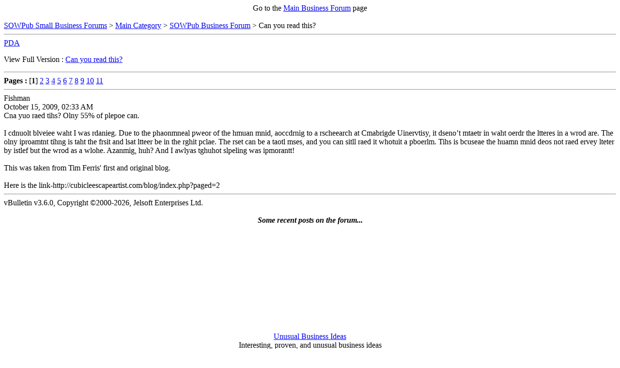

--- FILE ---
content_type: text/html; charset=ISO-8859-1
request_url: https://www.sowpub.com/forum/archive/index.php?t-6594.html
body_size: 1229
content:
<center>Go to the <a href="http://www.sowpub.com/forum/forumdisplay.php?f=2">Main Business Forum</a> page</center><br><!DOCTYPE html PUBLIC "-//W3C//DTD XHTML 1.0 Transitional//EN" "http://www.w3.org/TR/xhtml1/DTD/xhtml1-transitional.dtd">
<html dir="ltr" lang="en">
<head>
	<meta http-equiv="Content-Type" content="text/html; charset=ISO-8859-1" />
	<meta name="keywords" content="Can you read this?, small business,discussion forum,discussion board" />
	<meta name="description" content="[Archive] Can you read this? SOWPub Business Forum" />
	
	<title>Can you read this? [Archive]  - SOWPub Small Business Forums</title>
	<link rel="stylesheet" type="text/css" href="http://www.sowpub.com/forum/archive/archive.css" />
</head>
<body>
<div class="pagebody">
<div id="navbar"><a href="./">SOWPub Small Business Forums</a> &gt; <a href="index.php?f-1.html">Main Category</a> &gt; <a href="index.php?f-2.html">SOWPub Business Forum</a> &gt; Can you read this?</div>
<hr />
<div class="pda"><a href="index.php?pda=1" rel="nofollow">PDA</a></div>
<p class="largefont">View Full Version : <a href="http://www.sowpub.com/forum/showthread.php?t=6594">Can you read this?</a></p>
<hr />
<div id="pagenumbers"><b>Pages :</b>
[<b>1</b>]
<a href="index.php?t-6594-p-2.html">2</a>
<a href="index.php?t-6594-p-3.html">3</a>
<a href="index.php?t-6594-p-4.html">4</a>
<a href="index.php?t-6594-p-5.html">5</a>
<a href="index.php?t-6594-p-6.html">6</a>
<a href="index.php?t-6594-p-7.html">7</a>
<a href="index.php?t-6594-p-8.html">8</a>
<a href="index.php?t-6594-p-9.html">9</a>
<a href="index.php?t-6594-p-10.html">10</a>
<a href="index.php?t-6594-p-11.html">11</a>
</div>
<hr />

<div class="post"><div class="posttop"><div class="username">Fishman</div><div class="date">October 15, 2009, 02:33 AM</div></div><div class="posttext">Cna yuo raed tihs? Olny 55% of plepoe can.<br />
<br />
I cdnuolt blveiee waht I was rdanieg. Due to the phaonmneal pweor of the hmuan mnid, aoccdrnig to a rscheearch at Cmabrigde Uinervtisy, it dseno’t mtaetr in waht oerdr the ltteres in a wrod are. The olny iproamtnt tihng is taht the frsit and lsat ltteer be in the rghit pclae. The rset can be a taotl mses, and you can sitll raed it whotuit a pboerlm. Tihs is bcuseae the huamn mnid deos not raed ervey lteter by istlef but the wrod as a wlohe. Azanmig, huh? And I awlyas tghuhot slpeling was ipmorantt! <br />
<br />
This was taken from Tim Ferris' first and original blog.<br />
<br />
Here is the link-http://cubicleescapeartist.com/blog/index.php?paged=2</div></div><hr />


<div id="copyright">vBulletin v3.6.0, Copyright &copy;2000-2026, Jelsoft Enterprises Ltd.</div>
</div>
</body>
</html><br><center><strong><em>Some recent posts on the forum...</em></strong></center><br><center><!-- start feedwind code --> <script type="text/javascript" src="https://feed.mikle.com/js/fw-loader.js" data-fw-param="75071/"></script> <!-- end feedwind code --></center><br><center><br />
<br /><a href="http://www.hiddenbusinessideas.com">Unusual Business Ideas</a><br />
Interesting, proven, and unusual business ideas<br />

<a href="http://www.entrepreneur-web.com">Entrepreneur-Web Internet Resources</a><br />
Directory of resources for entrepreneurs<br />

<a href="http://www.sowpub.org">Best of Sowpub</a><br />
Some of the best posts<br />

<br /><i><a href="" target="_blank"> </a></i></center><br><center>This is a SOWPub Archive page</center><br><!-- Start Quantcast tag -->
<script type="text/javascript" src="http://edge.quantserve.com/quant.js"></script>
<script type="text/javascript">_qacct="p-4b3VDSg0pT4XU";quantserve();</script>
<noscript>
<a href="http://www.quantcast.com/p-4b3VDSg0pT4XU" target="_blank"><img src="http://pixel.quantserve.com/pixel/p-4b3VDSg0pT4XU.gif" style="display: none;" border="0" height="1" width="1" alt="Quantcast"/></a>
</noscript>
<!-- End Quantcast tag -->